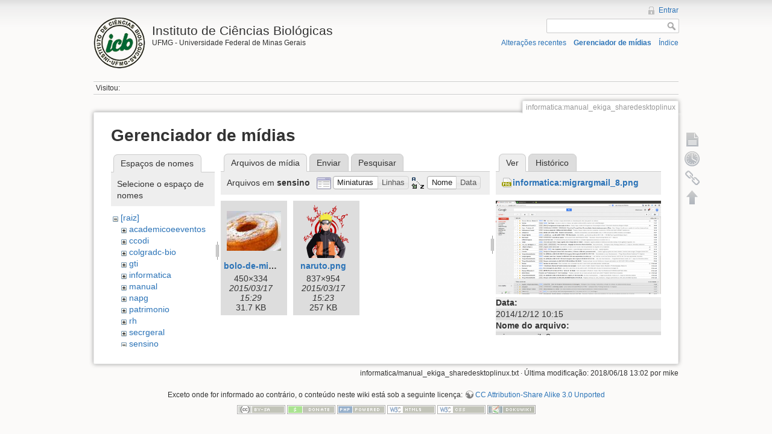

--- FILE ---
content_type: text/html; charset=utf-8
request_url: https://sistemas.icb.ufmg.br/wiki/doku.php?id=informatica:manual_ekiga_sharedesktoplinux&ns=sensino&tab_files=files&do=media&tab_details=view&image=informatica%3Amigrargmail_8.png
body_size: 18746
content:
<!DOCTYPE html>
<html lang="pt-br" dir="ltr" class="no-js">
<head>
    <meta charset="utf-8" />
    <title>informatica:manual_ekiga_sharedesktoplinux [Instituto de Ciências Biológicas]</title>
    <script>(function(H){H.className=H.className.replace(/\bno-js\b/,'js')})(document.documentElement)</script>
    <meta name="generator" content="DokuWiki"/>
<meta name="robots" content="noindex,nofollow"/>
<link rel="search" type="application/opensearchdescription+xml" href="/wiki/lib/exe/opensearch.php" title="Instituto de Ciências Biológicas"/>
<link rel="start" href="/wiki/"/>
<link rel="contents" href="/wiki/doku.php?id=informatica:manual_ekiga_sharedesktoplinux&amp;do=index" title="Índice"/>
<link rel="alternate" type="application/rss+xml" title="Alterações recentes" href="/wiki/feed.php"/>
<link rel="alternate" type="application/rss+xml" title="Domínio atual" href="/wiki/feed.php?mode=list&amp;ns=informatica"/>
<link rel="alternate" type="text/html" title="HTML simples" href="/wiki/doku.php?do=export_xhtml&amp;id=informatica:manual_ekiga_sharedesktoplinux"/>
<link rel="alternate" type="text/plain" title="Marcação wiki" href="/wiki/doku.php?do=export_raw&amp;id=informatica:manual_ekiga_sharedesktoplinux"/>
<link rel="stylesheet" type="text/css" href="/wiki/lib/exe/css.php?t=dokuwiki&amp;tseed=be4c6d67c5d6e0425a8c0415a8d8f8fe"/>
<script type="text/javascript">/*<![CDATA[*/var NS='informatica';var JSINFO = {"id":"informatica:manual_ekiga_sharedesktoplinux","namespace":"informatica"};
/*!]]>*/</script>
<script type="text/javascript" charset="utf-8" src="/wiki/lib/exe/js.php?tseed=be4c6d67c5d6e0425a8c0415a8d8f8fe"></script>
    <meta name="viewport" content="width=device-width,initial-scale=1" />
    <link rel="shortcut icon" href="/wiki/lib/tpl/dokuwiki/images/favicon.ico" />
<link rel="apple-touch-icon" href="/wiki/lib/tpl/dokuwiki/images/apple-touch-icon.png" />
    </head>

<body>
    <!--[if lte IE 7 ]><div id="IE7"><![endif]--><!--[if IE 8 ]><div id="IE8"><![endif]-->
    <div id="dokuwiki__site"><div id="dokuwiki__top" class="site dokuwiki mode_media tpl_dokuwiki     ">

        
<!-- ********** HEADER ********** -->
<div id="dokuwiki__header"><div class="pad group">

    
    <div class="headings group">
        <ul class="a11y skip">
            <li><a href="#dokuwiki__content">ir para o conteúdo</a></li>
        </ul>

        <h1><a href="/wiki/doku.php?id=start"  accesskey="h" title="[H]"><img src="/wiki/lib/exe/fetch.php?media=logo.png" width="86" height="86" alt="" /> <span>Instituto de Ciências Biológicas</span></a></h1>
                    <p class="claim">UFMG - Universidade Federal de Minas Gerais</p>
            </div>

    <div class="tools group">
        <!-- USER TOOLS -->
                    <div id="dokuwiki__usertools">
                <h3 class="a11y">Ferramentas do usuário</h3>
                <ul>
                    <li><a href="/wiki/doku.php?id=informatica:manual_ekiga_sharedesktoplinux&amp;do=login&amp;sectok=91776404edf452b2232c53c69733e422"  class="action login" rel="nofollow" title="Entrar">Entrar</a></li>                </ul>
            </div>
        
        <!-- SITE TOOLS -->
        <div id="dokuwiki__sitetools">
            <h3 class="a11y">Ferramentas do site</h3>
            <form action="/wiki/doku.php?id=start" accept-charset="utf-8" class="search" id="dw__search" method="get" role="search"><div class="no"><input type="hidden" name="do" value="search" /><input type="text" id="qsearch__in" accesskey="f" name="id" class="edit" title="[F]" /><input type="submit" value="Pesquisar" class="button" title="Pesquisar" /><div id="qsearch__out" class="ajax_qsearch JSpopup"></div></div></form>            <div class="mobileTools">
                <form action="/wiki/doku.php" method="get" accept-charset="utf-8"><div class="no"><input type="hidden" name="id" value="informatica:manual_ekiga_sharedesktoplinux" /><select name="do" class="edit quickselect" title="Ferramentas"><option value="">Ferramentas</option><optgroup label="Ferramentas da página"><option value="">Mostrar página</option><option value="revisions">Revisões anteriores</option><option value="backlink">Links reversos</option></optgroup><optgroup label="Ferramentas do site"><option value="recent">Alterações recentes</option><option value="media">Gerenciador de mídias</option><option value="index">Índice</option></optgroup><optgroup label="Ferramentas do usuário"><option value="login">Entrar</option></optgroup></select><input type="submit" value="&gt;" /></div></form>            </div>
            <ul>
                <li><a href="/wiki/doku.php?id=informatica:manual_ekiga_sharedesktoplinux&amp;do=recent"  class="action recent" accesskey="r" rel="nofollow" title="Alterações recentes [R]">Alterações recentes</a></li><li><a href="/wiki/doku.php?id=informatica:manual_ekiga_sharedesktoplinux&amp;do=media&amp;ns=informatica"  class="action media" rel="nofollow" title="Gerenciador de mídias">Gerenciador de mídias</a></li><li><a href="/wiki/doku.php?id=informatica:manual_ekiga_sharedesktoplinux&amp;do=index"  class="action index" accesskey="x" rel="nofollow" title="Índice [X]">Índice</a></li>            </ul>
        </div>

    </div>

    <!-- BREADCRUMBS -->
            <div class="breadcrumbs">
                                        <div class="trace"><span class="bchead">Visitou:</span></div>
                    </div>
    
    
    <hr class="a11y" />
</div></div><!-- /header -->

        <div class="wrapper group">

            
            <!-- ********** CONTENT ********** -->
            <div id="dokuwiki__content"><div class="pad group">

                <div class="pageId"><span>informatica:manual_ekiga_sharedesktoplinux</span></div>

                <div class="page group">
                                                            <!-- wikipage start -->
                    <div id="mediamanager__page">
<h1>Gerenciador de mídias</h1>
<div class="panel namespaces">
<h2>Espaços de nomes</h2>
<div class="panelHeader">Selecione o espaço de nomes</div>
<div class="panelContent" id="media__tree">

<ul class="idx">
<li class="media level0 open"><img src="/wiki/lib/images/minus.gif" alt="−" /><div class="li"><a href="/wiki/doku.php?id=informatica:manual_ekiga_sharedesktoplinux&amp;ns=&amp;tab_files=files&amp;do=media&amp;tab_details=view&amp;image=informatica%3Amigrargmail_8.png" class="idx_dir">[raiz]</a></div>
<ul class="idx">
<li class="media level1 closed"><img src="/wiki/lib/images/plus.gif" alt="+" /><div class="li"><a href="/wiki/doku.php?id=informatica:manual_ekiga_sharedesktoplinux&amp;ns=academicoeeventos&amp;tab_files=files&amp;do=media&amp;tab_details=view&amp;image=informatica%3Amigrargmail_8.png" class="idx_dir">academicoeeventos</a></div></li>
<li class="media level1 closed"><img src="/wiki/lib/images/plus.gif" alt="+" /><div class="li"><a href="/wiki/doku.php?id=informatica:manual_ekiga_sharedesktoplinux&amp;ns=ccodi&amp;tab_files=files&amp;do=media&amp;tab_details=view&amp;image=informatica%3Amigrargmail_8.png" class="idx_dir">ccodi</a></div></li>
<li class="media level1 closed"><img src="/wiki/lib/images/plus.gif" alt="+" /><div class="li"><a href="/wiki/doku.php?id=informatica:manual_ekiga_sharedesktoplinux&amp;ns=colgradc-bio&amp;tab_files=files&amp;do=media&amp;tab_details=view&amp;image=informatica%3Amigrargmail_8.png" class="idx_dir">colgradc-bio</a></div></li>
<li class="media level1 closed"><img src="/wiki/lib/images/plus.gif" alt="+" /><div class="li"><a href="/wiki/doku.php?id=informatica:manual_ekiga_sharedesktoplinux&amp;ns=gti&amp;tab_files=files&amp;do=media&amp;tab_details=view&amp;image=informatica%3Amigrargmail_8.png" class="idx_dir">gti</a></div></li>
<li class="media level1 closed"><img src="/wiki/lib/images/plus.gif" alt="+" /><div class="li"><a href="/wiki/doku.php?id=informatica:manual_ekiga_sharedesktoplinux&amp;ns=informatica&amp;tab_files=files&amp;do=media&amp;tab_details=view&amp;image=informatica%3Amigrargmail_8.png" class="idx_dir">informatica</a></div></li>
<li class="media level1 closed"><img src="/wiki/lib/images/plus.gif" alt="+" /><div class="li"><a href="/wiki/doku.php?id=informatica:manual_ekiga_sharedesktoplinux&amp;ns=manual&amp;tab_files=files&amp;do=media&amp;tab_details=view&amp;image=informatica%3Amigrargmail_8.png" class="idx_dir">manual</a></div></li>
<li class="media level1 closed"><img src="/wiki/lib/images/plus.gif" alt="+" /><div class="li"><a href="/wiki/doku.php?id=informatica:manual_ekiga_sharedesktoplinux&amp;ns=napg&amp;tab_files=files&amp;do=media&amp;tab_details=view&amp;image=informatica%3Amigrargmail_8.png" class="idx_dir">napg</a></div></li>
<li class="media level1 closed"><img src="/wiki/lib/images/plus.gif" alt="+" /><div class="li"><a href="/wiki/doku.php?id=informatica:manual_ekiga_sharedesktoplinux&amp;ns=patrimonio&amp;tab_files=files&amp;do=media&amp;tab_details=view&amp;image=informatica%3Amigrargmail_8.png" class="idx_dir">patrimonio</a></div></li>
<li class="media level1 closed"><img src="/wiki/lib/images/plus.gif" alt="+" /><div class="li"><a href="/wiki/doku.php?id=informatica:manual_ekiga_sharedesktoplinux&amp;ns=rh&amp;tab_files=files&amp;do=media&amp;tab_details=view&amp;image=informatica%3Amigrargmail_8.png" class="idx_dir">rh</a></div></li>
<li class="media level1 closed"><img src="/wiki/lib/images/plus.gif" alt="+" /><div class="li"><a href="/wiki/doku.php?id=informatica:manual_ekiga_sharedesktoplinux&amp;ns=secrgeral&amp;tab_files=files&amp;do=media&amp;tab_details=view&amp;image=informatica%3Amigrargmail_8.png" class="idx_dir">secrgeral</a></div></li>
<li class="media level1 open"><img src="/wiki/lib/images/minus.gif" alt="−" /><div class="li"><a href="/wiki/doku.php?id=informatica:manual_ekiga_sharedesktoplinux&amp;ns=sensino&amp;tab_files=files&amp;do=media&amp;tab_details=view&amp;image=informatica%3Amigrargmail_8.png" class="idx_dir">sensino</a></div></li>
<li class="media level1 closed"><img src="/wiki/lib/images/plus.gif" alt="+" /><div class="li"><a href="/wiki/doku.php?id=informatica:manual_ekiga_sharedesktoplinux&amp;ns=superintendente&amp;tab_files=files&amp;do=media&amp;tab_details=view&amp;image=informatica%3Amigrargmail_8.png" class="idx_dir">superintendente</a></div></li>
<li class="media level1 closed"><img src="/wiki/lib/images/plus.gif" alt="+" /><div class="li"><a href="/wiki/doku.php?id=informatica:manual_ekiga_sharedesktoplinux&amp;ns=wiki&amp;tab_files=files&amp;do=media&amp;tab_details=view&amp;image=informatica%3Amigrargmail_8.png" class="idx_dir">wiki</a></div></li>
</ul></li>
</ul>
</div>
</div>
<div class="panel filelist">
<h2 class="a11y">Arquivos de mídia</h2>
<ul class="tabs">
<li><strong>Arquivos de mídia</strong></li>
<li><a href="/wiki/doku.php?id=informatica:manual_ekiga_sharedesktoplinux&amp;tab_files=upload&amp;do=media&amp;tab_details=view&amp;image=informatica%3Amigrargmail_8.png&amp;ns=sensino">Enviar</a></li>
<li><a href="/wiki/doku.php?id=informatica:manual_ekiga_sharedesktoplinux&amp;tab_files=search&amp;do=media&amp;tab_details=view&amp;image=informatica%3Amigrargmail_8.png&amp;ns=sensino">Pesquisar</a></li>
</ul>
<div class="panelHeader">
<h3>Arquivos em <strong>sensino</strong></h3>
<form class="options" method="get" action="/wiki/doku.php?id=informatica:manual_ekiga_sharedesktoplinux" accept-charset="utf-8"><div class="no">
<input type="hidden" name="do" value="media" /><input type="hidden" name="tab_files" value="files" /><input type="hidden" name="tab_details" value="view" /><input type="hidden" name="image" value="informatica:migrargmail_8.png" /><input type="hidden" name="ns" value="sensino" /><ul>
<li class="listType"><label class="thumbs" for="listType__thumbs"><input type="radio" id="listType__thumbs" name="list_dwmedia" value="thumbs" checked="checked" /> <span>Miniaturas</span></label>
<label class="rows" for="listType__rows"><input type="radio" id="listType__rows" name="list_dwmedia" value="rows" /> <span>Linhas</span></label>
</li>
<li class="sortBy"><label class="name" for="sortBy__name"><input type="radio" id="sortBy__name" name="sort_dwmedia" value="name" checked="checked" /> <span>Nome</span></label>
<label class="date" for="sortBy__date"><input type="radio" id="sortBy__date" name="sort_dwmedia" value="date" /> <span>Data</span></label>
</li>
<li><input type="submit" value="Aplicar" class="button" />
</li>
</ul>
</div></form>
</div>
<div class="panelContent">
<ul class="thumbs"><li><dl title="sensino:bolo-de-milho-verde-f8-16887.jpg">
<dt><a id="l_:sensino:bolo-de-milho-verde-f8-16887.jpg" class="image thumb" href="/wiki/doku.php?id=informatica:manual_ekiga_sharedesktoplinux&amp;image=sensino%3Abolo-de-milho-verde-f8-16887.jpg&amp;ns=sensino&amp;tab_details=view&amp;do=media&amp;tab_files=files"><img src="/wiki/lib/exe/fetch.php?w=90&amp;h=66&amp;t=1426616959&amp;tok=d29b6d&amp;media=sensino:bolo-de-milho-verde-f8-16887.jpg" alt="sensino:bolo-de-milho-verde-f8-16887.jpg" /></a></dt>
<dd class="name"><a href="/wiki/doku.php?id=informatica:manual_ekiga_sharedesktoplinux&amp;image=sensino%3Abolo-de-milho-verde-f8-16887.jpg&amp;ns=sensino&amp;tab_details=view&amp;do=media&amp;tab_files=files" id="h_:sensino:bolo-de-milho-verde-f8-16887.jpg">bolo-de-milho-verde-f8-16887.jpg</a></dd>
<dd class="size">450&#215;334</dd>
<dd class="date">2015/03/17 15:29</dd>
<dd class="filesize">31.7 KB</dd>
</dl></li>
<li><dl title="sensino:naruto.png">
<dt><a id="l_:sensino:naruto.png" class="image thumb" href="/wiki/doku.php?id=informatica:manual_ekiga_sharedesktoplinux&amp;image=sensino%3Anaruto.png&amp;ns=sensino&amp;tab_details=view&amp;do=media&amp;tab_files=files"><img src="/wiki/lib/exe/fetch.php?w=78&amp;h=90&amp;t=1426616612&amp;tok=b383ef&amp;media=sensino:naruto.png" alt="sensino:naruto.png" /></a></dt>
<dd class="name"><a href="/wiki/doku.php?id=informatica:manual_ekiga_sharedesktoplinux&amp;image=sensino%3Anaruto.png&amp;ns=sensino&amp;tab_details=view&amp;do=media&amp;tab_files=files" id="h_:sensino:naruto.png">naruto.png</a></dd>
<dd class="size">837&#215;954</dd>
<dd class="date">2015/03/17 15:23</dd>
<dd class="filesize">257 KB</dd>
</dl></li>
</ul>
</div>
</div>
<div class="panel file">
<h2 class="a11y">Arquivo</h2>
<ul class="tabs">
<li><strong>Ver</strong></li>
<li><a href="/wiki/doku.php?id=informatica:manual_ekiga_sharedesktoplinux&amp;tab_details=history&amp;do=media&amp;tab_files=files&amp;image=informatica%3Amigrargmail_8.png&amp;ns=sensino">Histórico</a></li>
</ul>
<div class="panelHeader"><h3><strong><a href="/wiki/lib/exe/fetch.php?media=informatica:migrargmail_8.png" class="select mediafile mf_png" title="Ver o arquivo original">informatica:migrargmail_8.png</a></strong></h3></div>
<div class="panelContent">
<div class="image"><a href="/wiki/lib/exe/fetch.php?t=1418386531&amp;w=499&amp;h=284&amp;tok=66e0ca&amp;media=informatica:migrargmail_8.png" target="_blank" title="Ver o arquivo original"><img src="/wiki/lib/exe/fetch.php?t=1418386531&amp;w=499&amp;h=284&amp;tok=66e0ca&amp;media=informatica:migrargmail_8.png" alt="" style="max-width: 499px;" /></a></div>
<ul class="actions">
</ul>
<dl>
<dt>Data:</dt><dd>2014/12/12 10:15</dd>
<dt>Nome do arquivo:</dt><dd>migrargmail_8.png</dd>
<dt>Formato:</dt><dd>PNG</dd>
<dt>Tamanho:</dt><dd>437KB</dd>
<dt>Largura:</dt><dd>1855</dd>
<dt>Altura:</dt><dd>1056</dd>
</dl>
</div>
</div>
</div>

                    <!-- wikipage stop -->
                                    </div>

                <div class="docInfo"><bdi>informatica/manual_ekiga_sharedesktoplinux.txt</bdi> · Última modificação: 2018/06/18 13:02 por <bdi>mike</bdi></div>

                            </div></div><!-- /content -->

            <hr class="a11y" />

            <!-- PAGE ACTIONS -->
            <div id="dokuwiki__pagetools">
                <h3 class="a11y">Ferramentas da página</h3>
                <div class="tools">
                    <ul>
                        <li><a href="/wiki/doku.php?id=informatica:manual_ekiga_sharedesktoplinux&amp;do="  class="action show" accesskey="v" rel="nofollow" title="Mostrar página [V]"><span>Mostrar página</span></a></li><li><a href="/wiki/doku.php?id=informatica:manual_ekiga_sharedesktoplinux&amp;do=revisions"  class="action revs" accesskey="o" rel="nofollow" title="Revisões anteriores [O]"><span>Revisões anteriores</span></a></li><li><a href="/wiki/doku.php?id=informatica:manual_ekiga_sharedesktoplinux&amp;do=backlink"  class="action backlink" rel="nofollow" title="Links reversos"><span>Links reversos</span></a></li><li><a href="#dokuwiki__top"  class="action top" accesskey="t" rel="nofollow" title="Voltar ao topo [T]"><span>Voltar ao topo</span></a></li>                    </ul>
                </div>
            </div>
        </div><!-- /wrapper -->

        
<!-- ********** FOOTER ********** -->
<div id="dokuwiki__footer"><div class="pad">
    <div class="license">Exceto onde for informado ao contrário, o conteúdo neste wiki está sob a seguinte licença: <bdi><a href="http://creativecommons.org/licenses/by-sa/3.0/" rel="license" class="urlextern">CC Attribution-Share Alike 3.0 Unported</a></bdi></div>
    <div class="buttons">
        <a href="http://creativecommons.org/licenses/by-sa/3.0/" rel="license"><img src="/wiki/lib/images/license/button/cc-by-sa.png" alt="CC Attribution-Share Alike 3.0 Unported" /></a>        <a href="http://www.dokuwiki.org/donate" title="Donate" ><img
            src="/wiki/lib/tpl/dokuwiki/images/button-donate.gif" width="80" height="15" alt="Donate" /></a>
        <a href="http://www.php.net" title="Powered by PHP" ><img
            src="/wiki/lib/tpl/dokuwiki/images/button-php.gif" width="80" height="15" alt="Powered by PHP" /></a>
        <a href="http://validator.w3.org/check/referer" title="Valid HTML5" ><img
            src="/wiki/lib/tpl/dokuwiki/images/button-html5.png" width="80" height="15" alt="Valid HTML5" /></a>
        <a href="http://jigsaw.w3.org/css-validator/check/referer?profile=css3" title="Valid CSS" ><img
            src="/wiki/lib/tpl/dokuwiki/images/button-css.png" width="80" height="15" alt="Valid CSS" /></a>
        <a href="http://dokuwiki.org/" title="Driven by DokuWiki" ><img
            src="/wiki/lib/tpl/dokuwiki/images/button-dw.png" width="80" height="15" alt="Driven by DokuWiki" /></a>
    </div>
</div></div><!-- /footer -->

    </div></div><!-- /site -->

    <div class="no"><img src="/wiki/lib/exe/indexer.php?id=informatica%3Amanual_ekiga_sharedesktoplinux&amp;1769423980" width="2" height="1" alt="" /></div>
    <div id="screen__mode" class="no"></div>    <!--[if ( lte IE 7 | IE 8 ) ]></div><![endif]-->
</body>
</html>
